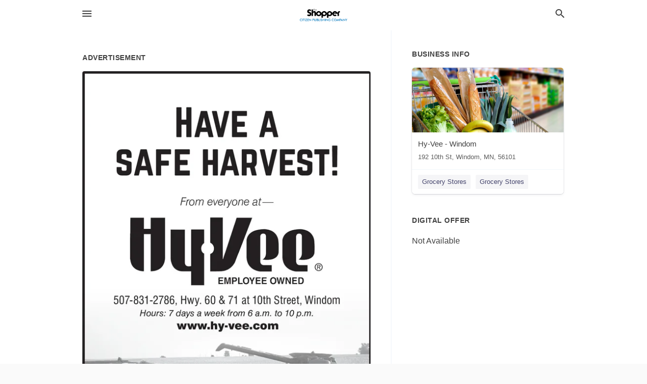

--- FILE ---
content_type: text/html; charset=utf-8
request_url: https://local.windomnews.com/windom-us-mn/hy-vee-windom-507-831-2786/2022-09-19-12287640-have-a-safe-harvest-from-everyone-at-employee-owned-507-831-2786-hwy-60-and-71-at-10th-street-windom-hours-7-days-a-week-from-6-am-to-10-pm-www-dot-hy-vee-dot-com-have-a-safe-harvest-from-everyone-at-employee-owned-507-831-2786-hwy-60-a
body_size: 8228
content:
<!DOCTYPE html>
<html lang="en" data-acm-directory="false">
  <head>
    <meta charset="utf-8">
    <meta name="viewport" content="initial-scale=1, width=device-width" />
    <!-- PWA Meta Tags -->
    <meta name="apple-mobile-web-app-capable" content="yes">
    <meta name="apple-mobile-web-app-status-bar-style" content="black-translucent">
    <meta name="apple-mobile-web-app-title" content="MONDAY, SEPTEMBER 19, 2022 Ad - Hy-Vee - Windom - Cottonwood County Citizen">
    <link rel="apple-touch-icon" href="/directory-favicon.ico" />
    <!-- Primary Meta Tags -->
    <title>MONDAY, SEPTEMBER 19, 2022 Ad - Hy-Vee - Windom - Cottonwood County Citizen</title>
    <meta name="title" content="MONDAY, SEPTEMBER 19, 2022 Ad - Hy-Vee - Windom - Cottonwood County Citizen">
    <meta name="description" content="Grocery Stores in 192 10th St, Windom, MN 56101">
    <link rel="shortcut icon" href="/directory-favicon.ico" />
    <meta itemprop="image" content="https://via.placeholder.com/800x800">

    <!-- Open Graph / Facebook -->
    <meta property="og:url" content="https://local.windomnews.com/windom-us-mn/hy-vee-windom-507-831-2786/[base64]">
    <meta property="og:type" content="website">
    <meta property="og:title" content="MONDAY, SEPTEMBER 19, 2022 Ad - Hy-Vee - Windom - Cottonwood County Citizen">
    <meta property="og:description" content="Grocery Stores in 192 10th St, Windom, MN 56101">
    <meta property="og:image" content="https://via.placeholder.com/800x800">

    <!-- Twitter -->
    <meta property="twitter:url" content="https://local.windomnews.com/windom-us-mn/hy-vee-windom-507-831-2786/[base64]">
    <meta property="twitter:title" content="MONDAY, SEPTEMBER 19, 2022 Ad - Hy-Vee - Windom - Cottonwood County Citizen">
    <meta property="twitter:description" content="Grocery Stores in 192 10th St, Windom, MN 56101">
    <meta property="twitter:image" content="https://via.placeholder.com/800x800">
    <meta property="twitter:card" content="summary_large_image">


    <!-- Google Search Console -->
      <meta name="google-site-verification" content="LkBScOigfOjMNMg3diXQ2BGba3CVRcDDQ5QqQ2qDtqk" />


    <!-- Other Assets -->
      <link rel="stylesheet" href="https://unpkg.com/leaflet@1.6.0/dist/leaflet.css" integrity="sha512-xwE/Az9zrjBIphAcBb3F6JVqxf46+CDLwfLMHloNu6KEQCAWi6HcDUbeOfBIptF7tcCzusKFjFw2yuvEpDL9wQ==" crossorigin=""/>


    <!-- Google Analytics -->

    <link rel="stylesheet" media="screen" href="/assets/directory/index-625ebbc43c213a1a95e97871809bb1c7c764b7e3acf9db3a90d549597404474f.css" />
      <style>

body.embed #content.embed-content .hero-map { background: #4FA046 !important; } 
body.embed #content.embed-content .hero-map:before, body.embed #content.embed-content .hero-map:after { display: none !Important; } 

</style>

<meta name="google-site-verification" content="DW8jx-hrmJ7A6lcr6BO_9v2tw3_Er47XEOzOf3mVkcU" />


    <script>
//<![CDATA[

      const MESEARCH_KEY = "";

//]]>
</script>
      <script src="/assets/directory/resources/jquery.min-a4ef3f56a89b3569946388ef171b1858effcfc18c06695b3b9cab47996be4986.js"></script>
      <link rel="stylesheet" media="screen" href="/assets/directory/materialdesignicons.min-aafad1dc342d5f4be026ca0942dc89d427725af25326ef4881f30e8d40bffe7e.css" />
  </head>

  <body class="preload" data-theme="">


    <style>
      :root {
        --color-link-alt: #6772E5 !important;
      }
    </style>

    <div class="blocker-banner" id="blocker-banner" style="display: none;">
      <div class="blocker-banner-interior">
        <span class="icon mdi mdi-alert"></span>
        <div class="blocker-banner-title">We notice you're using an ad blocker.</div>
        <div class="blocker-banner-text">Since the purpose of this site is to display digital ads, please disable your ad blocker to prevent content from breaking.</div>
        <span class="close mdi mdi-close"></span>
      </div>
    </div>

    <div class="wrapper">
      <div class="header ">
  <div class="header-main">
    <div class="container ">
      <style>
  body {
    font-family: "Arial", sans-serif;
  }
</style>
<a class="logo" href=/ aria-label="Business logo clickable to go to the home page">
    <img src="https://assets.secure.ownlocal.com/img/logos/1864/original_logos.png?1473779865" alt="Cottonwood County Citizen">
</a>
<a class="mdi main-nav-item mdi-menu menu-container" aria-label="hamburger menu" aria-expanded="false" href="."></a>
<a class="mdi main-nav-item search-icon" style="right: 20px;left: auto;" href="." title="Search business collapsed">
  <svg class="magnify-icon" xmlns="http://www.w3.org/2000/svg" width="1em" height="1em" viewBox="0 0 24 24">
    <path fill="#404040" d="M9.5 3A6.5 6.5 0 0 1 16 9.5c0 1.61-.59 3.09-1.56 4.23l.27.27h.79l5 5l-1.5 1.5l-5-5v-.79l-.27-.27A6.52 6.52 0 0 1 9.5 16A6.5 6.5 0 0 1 3 9.5A6.5 6.5 0 0 1 9.5 3m0 2C7 5 5 7 5 9.5S7 14 9.5 14S14 12 14 9.5S12 5 9.5 5" />
  </svg>
  <svg class="ex-icon" xmlns="http://www.w3.org/2000/svg" width="1em" height="1em" viewBox="0 0 24 24">
    <path fill="#404040" d="M6.4 19L5 17.6l5.6-5.6L5 6.4L6.4 5l5.6 5.6L17.6 5L19 6.4L13.4 12l5.6 5.6l-1.4 1.4l-5.6-5.6z" />
  </svg>
</a>
<ul class="nav">
  <li><a href="/" aria-label="directory home"><span class="mdi mdi-home"></span><span>Directory Home</span></a></li>
  <li><a href="/shop-local" aria-label="shop local"><span class="mdi mdi-storefront"></span><span>Shop Local</span></a></li>
  <li>
    <li><a href="/ads" aria-label="printed ads"><span class="mdi mdi-newspaper"></span><span>Print Ads</span></a></li>
  <li><a href="/categories" aria-label="categories"><span class="mdi mdi-layers-outline"></span><span>Categories</span></a></li>
  <li>
    <a href="http://www.windomnews.com/"  aria-label="newspaper name">
      <span class="mdi mdi-home-outline"></span><span>Cottonwood County Citizen</span>
    </a>
  </li>
</ul>
<div class="header-search">
  <svg xmlns="http://www.w3.org/2000/svg" width="20px" height="20px" viewBox="0 2 25 25">
    <path fill="#404040" d="M9.5 3A6.5 6.5 0 0 1 16 9.5c0 1.61-.59 3.09-1.56 4.23l.27.27h.79l5 5l-1.5 1.5l-5-5v-.79l-.27-.27A6.52 6.52 0 0 1 9.5 16A6.5 6.5 0 0 1 3 9.5A6.5 6.5 0 0 1 9.5 3m0 2C7 5 5 7 5 9.5S7 14 9.5 14S14 12 14 9.5S12 5 9.5 5"></path>
  </svg>
    <form action="/businesses" accept-charset="UTF-8" method="get">
      <input class="search-box" autocomplete="off" type="text" placeholder="Search for businesses" name="q" value="" />
</form></div>

    </div>
  </div>
</div>


      <link rel="stylesheet" media="screen" href="/assets/directory/ads-8d4cbb0ac9ea355c871c5182567aa0470af4806c8332c30d07bd3d73e02b9029.css" />

<div class="page">
        <div id="details_ad_entity" class="columns" data-entity-id=12287640 data-entity-type="ad" data-controller="ads" data-action="show">
  <div class="column left-column">
    <div class="block">
      <div class="block-interior">
        <h3><span class="translation_missing" title="translation missing: en.directory.advertisement">Advertisement</span></h3>
        <img class="promo" src="https://assets.secure.ownlocal.com/img/uploads/12287640/large_images.webp" alt="Ad promo image large">
      </div>
    </div>
    <div class="block">
      <div class="block-interior">
          <ul class="specs">
              <li>
                  <h3>Published Date</h3>
                  <span>September 19, 2022</span>
                    <div class="expired-note">
                      This ad was originally published on this date and may contain an offer that is no longer valid. 
                      To learn more about this business and its most recent offers, 
                      <a href="/windom-mn/hy-vee-windom-507-831-2786">click here</a>.
                    </div>
              </li>
          </ul>
        </div>
      </div>
      <div class="block">
        <div class="block-interior">
          <div class="promo-text">
            <h3>Ad Text</h3>
            <div class="promo-text-interior">
            <p>HAVE A
SAFE HARVEST!
From everyone at-
®
EMPLOYEE OWNED
507-831-2786, Hwy. 60 &amp; 71 at 10th Street, Windom
Hours: 7 days a week from 6 a.m. to 10 p.m.
www.hy-vee.com
 HAVE A SAFE HARVEST! From everyone at- ® EMPLOYEE OWNED 507-831-2786, Hwy. 60 &amp; 71 at 10th Street, Windom Hours: 7 days a week from 6 a.m. to 10 p.m. www.hy-vee.com</p>
          </div>
        </div>
      </div>
    </div>
  </div>
  <div class="column right-column">
    <div class="block">
      <div class="block-interior">
          <h3>Business Info</h3>
          <ul id="businesses_entity" class="cards" style="margin-bottom: 15px;">
              
<li class="" data-entity-id="29905911" data-name="Hy-Vee - Windom" data-entity-type="business" data-controller="ads" data-action="show">
  <a itemscope itemtype="http://schema.org/LocalBusiness" class="card-top" href="/windom-mn/hy-vee-windom-507-831-2786" title="Hy-Vee - Windom" aria-label="Hy-Vee - Windom 192 10th St, Windom, MN, 56101" >
    <div
      class="image "
        style= "background-image: url('https://storage.googleapis.com/ownlocal-adforge-production/backgrounds/origamis/custom/db933500-0672-44d0-88e9-53d9ef6b52cc/full.webp');"
    >
    </div>
    <div class="card-info">
      <div itemprop="name" class="name">Hy-Vee - Windom</div>
      <span itemprop="address" itemscope itemtype="http://schema.org/PostalAddress">
        <div itemprop="streetAddress" class="details">192 10th St, Windom, MN, 56101</div>
      </span>
    </div>
  </a>
  <div class="card-bottom">

    
<a class="tag" href="/categories/shopping/grocery-stores">
  Grocery Stores
</a>

<a class="tag" href="/categories/shopping/grocery-stores">
  Grocery Stores
</a>

  </div>
</li>

          </ul>
        <h3>Digital Offer</h3>
          <span>Not Available</span>
      </div>
    </div>
  </div>
  <div class="clear">
  </div>
</div>



        <section>
            
<section>
  <div class="container">
    <h2>OTHER PRINT ADS</h2>
    <div id="carouselads" class="cards carousel promos">
      <div title="left arrow icon" class="control previous"><span class="mdi"><svg xmlns="http://www.w3.org/2000/svg" width="1em" height="1em" viewBox="0 0 24 24"><path fill="currentColor" d="M15.41 16.58L10.83 12l4.58-4.59L14 6l-6 6l6 6z"/></svg></span></div>
      <div title="right arrow icon" class="control next"><span class="mdi"><svg xmlns="http://www.w3.org/2000/svg" width="1em" height="1em" viewBox="0 0 24 24"><path fill="currentColor" d="M8.59 16.58L13.17 12L8.59 7.41L10 6l6 6l-6 6z"/></svg></span></div>
      <div class="stage active">
        <ul id="ads_entity">
          
<li data-entity-id="12941656" data-entity-type="ad" data-controller="ads" data-action="show">
  <a class="card-top" href="/windom-mn/hy-vee-windom-507-831-2786/[base64]" aria-label="12/23/25">
    <div class="image "
        style="background-image: url('https://assets.secure.ownlocal.com/img/uploads/12941656/hover_images.webp');"
    ></div>
    <div class="card-info">
      <div
        class="details"
        data-ad-start-date='12/23/25'
        data-business-name='Hy-Vee - Windom'
        data-business-address='192 10th St'
        data-business-city='Windom'
        data-business-state='MN'
        data-business-phone='+15078312786'
        data-business-website='https://www.hy-vee.com/stores/detail.aspx?s=182'
        data-business-profile='/windom-mn/hy-vee-windom-507-831-2786'
      >
        <span class="mdi mdi-calendar"></span>12/23/25
      </div>
    </div>
  </a>
</li>

<li data-entity-id="12941657" data-entity-type="ad" data-controller="ads" data-action="show">
  <a class="card-top" href="/windom-mn/hy-vee-windom-507-831-2786/[base64]" aria-label="12/23/25">
    <div class="image "
        style="background-image: url('https://assets.secure.ownlocal.com/img/uploads/12941657/hover_images.webp');"
    ></div>
    <div class="card-info">
      <div
        class="details"
        data-ad-start-date='12/23/25'
        data-business-name='Hy-Vee - Windom'
        data-business-address='192 10th St'
        data-business-city='Windom'
        data-business-state='MN'
        data-business-phone='+15078312786'
        data-business-website='https://www.hy-vee.com/stores/detail.aspx?s=182'
        data-business-profile='/windom-mn/hy-vee-windom-507-831-2786'
      >
        <span class="mdi mdi-calendar"></span>12/23/25
      </div>
    </div>
  </a>
</li>

<li data-entity-id="12874181" data-entity-type="ad" data-controller="ads" data-action="show">
  <a class="card-top" href="/windom-mn/hy-vee-windom-507-831-2786/[base64]" aria-label="09/22/25">
    <div class="image "
        style="background-image: url('https://assets.secure.ownlocal.com/img/uploads/12874181/hover_images.webp');"
    ></div>
    <div class="card-info">
      <div
        class="details"
        data-ad-start-date='09/22/25'
        data-business-name='Hy-Vee - Windom'
        data-business-address='192 10th St'
        data-business-city='Windom'
        data-business-state='MN'
        data-business-phone='+15078312786'
        data-business-website='https://www.hy-vee.com/stores/detail.aspx?s=182'
        data-business-profile='/windom-mn/hy-vee-windom-507-831-2786'
      >
        <span class="mdi mdi-calendar"></span>09/22/25
      </div>
    </div>
  </a>
</li>

<li data-entity-id="12847444" data-entity-type="ad" data-controller="ads" data-action="show">
  <a class="card-top" href="/windom-mn/hy-vee-windom-507-831-2786/[base64]" aria-label="07/16/25">
    <div class="image "
        style="background-image: url('https://assets.secure.ownlocal.com/img/uploads/12847444/hover_images.webp');"
    ></div>
    <div class="card-info">
      <div
        class="details"
        data-ad-start-date='07/16/25'
        data-business-name='Hy-Vee - Windom'
        data-business-address='192 10th St'
        data-business-city='Windom'
        data-business-state='MN'
        data-business-phone='+15078312786'
        data-business-website='https://www.hy-vee.com/stores/detail.aspx?s=182'
        data-business-profile='/windom-mn/hy-vee-windom-507-831-2786'
      >
        <span class="mdi mdi-calendar"></span>07/16/25
      </div>
    </div>
  </a>
</li>

<li data-entity-id="12846098" data-entity-type="ad" data-controller="ads" data-action="show">
  <a class="card-top" href="/windom-mn/hy-vee-windom-507-831-2786/[base64]" aria-label="07/14/25">
    <div class="image "
        style="background-image: url('https://assets.secure.ownlocal.com/img/uploads/12846098/hover_images.webp');"
    ></div>
    <div class="card-info">
      <div
        class="details"
        data-ad-start-date='07/14/25'
        data-business-name='Hy-Vee - Windom'
        data-business-address='192 10th St'
        data-business-city='Windom'
        data-business-state='MN'
        data-business-phone='+15078312786'
        data-business-website='https://www.hy-vee.com/stores/detail.aspx?s=182'
        data-business-profile='/windom-mn/hy-vee-windom-507-831-2786'
      >
        <span class="mdi mdi-calendar"></span>07/14/25
      </div>
    </div>
  </a>
</li>

        </ul>
      </div>
        <div class="stage">
          <ul id="ads_entity">
            
<li data-entity-id="12823532" data-entity-type="ad" data-controller="ads" data-action="show">
  <a class="card-top" href="/windom-mn/hy-vee-windom-507-831-2786/[base64]" aria-label="05/21/25">
    <div class="image "
        style="background-image: url('https://assets.secure.ownlocal.com/img/uploads/12823532/hover_images.webp');"
    ></div>
    <div class="card-info">
      <div
        class="details"
        data-ad-start-date='05/21/25'
        data-business-name='Hy-Vee - Windom'
        data-business-address='192 10th St'
        data-business-city='Windom'
        data-business-state='MN'
        data-business-phone='+15078312786'
        data-business-website='https://www.hy-vee.com/stores/detail.aspx?s=182'
        data-business-profile='/windom-mn/hy-vee-windom-507-831-2786'
      >
        <span class="mdi mdi-calendar"></span>05/21/25
      </div>
    </div>
  </a>
</li>

<li data-entity-id="12783988" data-entity-type="ad" data-controller="ads" data-action="show">
  <a class="card-top" href="/windom-mn/hy-vee-windom-507-831-2786/[base64]" aria-label="02/27/25">
    <div class="image "
        style="background-image: url('https://assets.secure.ownlocal.com/img/uploads/12783988/hover_images.webp');"
    ></div>
    <div class="card-info">
      <div
        class="details"
        data-ad-start-date='02/27/25'
        data-business-name='Hy-Vee - Windom'
        data-business-address='192 10th St'
        data-business-city='Windom'
        data-business-state='MN'
        data-business-phone='+15078312786'
        data-business-website='https://www.hy-vee.com/stores/detail.aspx?s=182'
        data-business-profile='/windom-mn/hy-vee-windom-507-831-2786'
      >
        <span class="mdi mdi-calendar"></span>02/27/25
      </div>
    </div>
  </a>
</li>

<li data-entity-id="12783232" data-entity-type="ad" data-controller="ads" data-action="show">
  <a class="card-top" href="/windom-mn/hy-vee-windom-507-831-2786/[base64]" aria-label="02/26/25">
    <div class="image "
        style="background-image: url('https://assets.secure.ownlocal.com/img/uploads/12783232/hover_images.webp');"
    ></div>
    <div class="card-info">
      <div
        class="details"
        data-ad-start-date='02/26/25'
        data-business-name='Hy-Vee - Windom'
        data-business-address='192 10th St'
        data-business-city='Windom'
        data-business-state='MN'
        data-business-phone='+15078312786'
        data-business-website='https://www.hy-vee.com/stores/detail.aspx?s=182'
        data-business-profile='/windom-mn/hy-vee-windom-507-831-2786'
      >
        <span class="mdi mdi-calendar"></span>02/26/25
      </div>
    </div>
  </a>
</li>

<li data-entity-id="12770484" data-entity-type="ad" data-controller="ads" data-action="show">
  <a class="card-top" href="/windom-mn/hy-vee-windom-507-831-2786/[base64]" aria-label="01/22/25">
    <div class="image "
        style="background-image: url('https://assets.secure.ownlocal.com/img/uploads/12770484/hover_images.webp');"
    ></div>
    <div class="card-info">
      <div
        class="details"
        data-ad-start-date='01/22/25'
        data-business-name='Hy-Vee - Windom'
        data-business-address='192 10th St'
        data-business-city='Windom'
        data-business-state='MN'
        data-business-phone='+15078312786'
        data-business-website='https://www.hy-vee.com/stores/detail.aspx?s=182'
        data-business-profile='/windom-mn/hy-vee-windom-507-831-2786'
      >
        <span class="mdi mdi-calendar"></span>01/22/25
      </div>
    </div>
  </a>
</li>

<li data-entity-id="12764062" data-entity-type="ad" data-controller="ads" data-action="show">
  <a class="card-top" href="/windom-mn/hy-vee-windom-507-831-2786/2024-12-26-12764062-what-christmas-means-to-me-name-estefany-tema-hyvee-employee-owned-r-507-831-2786-windom-what-christmas-means-to-me-name-estefany-tema-hyvee-employee-owned-r-507-831-2786-windom" aria-label="12/26/24">
    <div class="image "
        style="background-image: url('https://assets.secure.ownlocal.com/img/uploads/12764062/hover_images.webp');"
    ></div>
    <div class="card-info">
      <div
        class="details"
        data-ad-start-date='12/26/24'
        data-business-name='Hy-Vee - Windom'
        data-business-address='192 10th St'
        data-business-city='Windom'
        data-business-state='MN'
        data-business-phone='+15078312786'
        data-business-website='https://www.hy-vee.com/stores/detail.aspx?s=182'
        data-business-profile='/windom-mn/hy-vee-windom-507-831-2786'
      >
        <span class="mdi mdi-calendar"></span>12/26/24
      </div>
    </div>
  </a>
</li>

          </ul>
        </div>
        <div class="stage">
          <ul id="ads_entity">
            
<li data-entity-id="12736285" data-entity-type="ad" data-controller="ads" data-action="show">
  <a class="card-top" href="/windom-mn/hy-vee-windom-507-831-2786/[base64]" aria-label="10/23/24">
    <div class="image "
        style="background-image: url('https://assets.secure.ownlocal.com/img/uploads/12736285/hover_images.webp');"
    ></div>
    <div class="card-info">
      <div
        class="details"
        data-ad-start-date='10/23/24'
        data-business-name='Hy-Vee - Windom'
        data-business-address='192 10th St'
        data-business-city='Windom'
        data-business-state='MN'
        data-business-phone='+15078312786'
        data-business-website='https://www.hy-vee.com/stores/detail.aspx?s=182'
        data-business-profile='/windom-mn/hy-vee-windom-507-831-2786'
      >
        <span class="mdi mdi-calendar"></span>10/23/24
      </div>
    </div>
  </a>
</li>

<li data-entity-id="12718156" data-entity-type="ad" data-controller="ads" data-action="show">
  <a class="card-top" href="/windom-mn/hy-vee-windom-507-831-2786/[base64]" aria-label="09/16/24">
    <div class="image "
        style="background-image: url('https://assets.secure.ownlocal.com/img/uploads/12718156/hover_images.webp');"
    ></div>
    <div class="card-info">
      <div
        class="details"
        data-ad-start-date='09/16/24'
        data-business-name='Hy-Vee - Windom'
        data-business-address='192 10th St'
        data-business-city='Windom'
        data-business-state='MN'
        data-business-phone='+15078312786'
        data-business-website='https://www.hy-vee.com/stores/detail.aspx?s=182'
        data-business-profile='/windom-mn/hy-vee-windom-507-831-2786'
      >
        <span class="mdi mdi-calendar"></span>09/16/24
      </div>
    </div>
  </a>
</li>

<li data-entity-id="12689554" data-entity-type="ad" data-controller="ads" data-action="show">
  <a class="card-top" href="/windom-mn/hy-vee-windom-507-831-2786/[base64]" aria-label="07/22/24">
    <div class="image "
        style="background-image: url('https://assets.secure.ownlocal.com/img/uploads/12689554/hover_images.webp');"
    ></div>
    <div class="card-info">
      <div
        class="details"
        data-ad-start-date='07/22/24'
        data-business-name='Hy-Vee - Windom'
        data-business-address='192 10th St'
        data-business-city='Windom'
        data-business-state='MN'
        data-business-phone='+15078312786'
        data-business-website='https://www.hy-vee.com/stores/detail.aspx?s=182'
        data-business-profile='/windom-mn/hy-vee-windom-507-831-2786'
      >
        <span class="mdi mdi-calendar"></span>07/22/24
      </div>
    </div>
  </a>
</li>

<li data-entity-id="12658687" data-entity-type="ad" data-controller="ads" data-action="show">
  <a class="card-top" href="/windom-mn/hy-vee-windom-507-831-2786/[base64]" aria-label="05/22/24">
    <div class="image "
        style="background-image: url('https://assets.secure.ownlocal.com/img/uploads/12658687/hover_images.webp');"
    ></div>
    <div class="card-info">
      <div
        class="details"
        data-ad-start-date='05/22/24'
        data-business-name='Hy-Vee - Windom'
        data-business-address='192 10th St'
        data-business-city='Windom'
        data-business-state='MN'
        data-business-phone='+15078312786'
        data-business-website='https://www.hy-vee.com/stores/detail.aspx?s=182'
        data-business-profile='/windom-mn/hy-vee-windom-507-831-2786'
      >
        <span class="mdi mdi-calendar"></span>05/22/24
      </div>
    </div>
  </a>
</li>

<li data-entity-id="12620600" data-entity-type="ad" data-controller="ads" data-action="show">
  <a class="card-top" href="/windom-mn/hy-vee-windom-507-831-2786/[base64]" aria-label="03/27/24">
    <div class="image "
        style="background-image: url('https://assets.secure.ownlocal.com/img/uploads/12620600/hover_images.webp');"
    ></div>
    <div class="card-info">
      <div
        class="details"
        data-ad-start-date='03/27/24'
        data-business-name='Hy-Vee - Windom'
        data-business-address='192 10th St'
        data-business-city='Windom'
        data-business-state='MN'
        data-business-phone='+15078312786'
        data-business-website='https://www.hy-vee.com/stores/detail.aspx?s=182'
        data-business-profile='/windom-mn/hy-vee-windom-507-831-2786'
      >
        <span class="mdi mdi-calendar"></span>03/27/24
      </div>
    </div>
  </a>
</li>

          </ul>
        </div>
        <div class="stage">
          <ul id="ads_entity">
            
<li data-entity-id="12605484" data-entity-type="ad" data-controller="ads" data-action="show">
  <a class="card-top" href="/windom-mn/hy-vee-windom-507-831-2786/[base64]" aria-label="02/28/24">
    <div class="image "
        style="background-image: url('https://assets.secure.ownlocal.com/img/uploads/12605484/hover_images.webp');"
    ></div>
    <div class="card-info">
      <div
        class="details"
        data-ad-start-date='02/28/24'
        data-business-name='Hy-Vee - Windom'
        data-business-address='192 10th St'
        data-business-city='Windom'
        data-business-state='MN'
        data-business-phone='+15078312786'
        data-business-website='https://www.hy-vee.com/stores/detail.aspx?s=182'
        data-business-profile='/windom-mn/hy-vee-windom-507-831-2786'
      >
        <span class="mdi mdi-calendar"></span>02/28/24
      </div>
    </div>
  </a>
</li>

<li data-entity-id="12604128" data-entity-type="ad" data-controller="ads" data-action="show">
  <a class="card-top" href="/windom-mn/hy-vee-windom-507-831-2786/[base64]" aria-label="02/26/24">
    <div class="image "
        style="background-image: url('https://assets.secure.ownlocal.com/img/uploads/12604128/hover_images.webp');"
    ></div>
    <div class="card-info">
      <div
        class="details"
        data-ad-start-date='02/26/24'
        data-business-name='Hy-Vee - Windom'
        data-business-address='192 10th St'
        data-business-city='Windom'
        data-business-state='MN'
        data-business-phone='+15078312786'
        data-business-website='https://www.hy-vee.com/stores/detail.aspx?s=182'
        data-business-profile='/windom-mn/hy-vee-windom-507-831-2786'
      >
        <span class="mdi mdi-calendar"></span>02/26/24
      </div>
    </div>
  </a>
</li>

<li data-entity-id="12590356" data-entity-type="ad" data-controller="ads" data-action="show">
  <a class="card-top" href="/windom-mn/hy-vee-windom-507-831-2786/[base64]" aria-label="02/05/24">
    <div class="image "
        style="background-image: url('https://assets.secure.ownlocal.com/img/uploads/12590356/hover_images.webp');"
    ></div>
    <div class="card-info">
      <div
        class="details"
        data-ad-start-date='02/05/24'
        data-business-name='Hy-Vee - Windom'
        data-business-address='192 10th St'
        data-business-city='Windom'
        data-business-state='MN'
        data-business-phone='+15078312786'
        data-business-website='https://www.hy-vee.com/stores/detail.aspx?s=182'
        data-business-profile='/windom-mn/hy-vee-windom-507-831-2786'
      >
        <span class="mdi mdi-calendar"></span>02/05/24
      </div>
    </div>
  </a>
</li>

<li data-entity-id="12587623" data-entity-type="ad" data-controller="ads" data-action="show">
  <a class="card-top" href="/windom-mn/hy-vee-windom-507-831-2786/[base64]" aria-label="01/31/24">
    <div class="image "
        style="background-image: url('https://assets.secure.ownlocal.com/img/uploads/12587623/hover_images.webp');"
    ></div>
    <div class="card-info">
      <div
        class="details"
        data-ad-start-date='01/31/24'
        data-business-name='Hy-Vee - Windom'
        data-business-address='192 10th St'
        data-business-city='Windom'
        data-business-state='MN'
        data-business-phone='+15078312786'
        data-business-website='https://www.hy-vee.com/stores/detail.aspx?s=182'
        data-business-profile='/windom-mn/hy-vee-windom-507-831-2786'
      >
        <span class="mdi mdi-calendar"></span>01/31/24
      </div>
    </div>
  </a>
</li>

<li data-entity-id="12586392" data-entity-type="ad" data-controller="ads" data-action="show">
  <a class="card-top" href="/windom-mn/hy-vee-windom-507-831-2786/[base64]" aria-label="01/29/24">
    <div class="image "
        style="background-image: url('https://assets.secure.ownlocal.com/img/uploads/12586392/hover_images.webp');"
    ></div>
    <div class="card-info">
      <div
        class="details"
        data-ad-start-date='01/29/24'
        data-business-name='Hy-Vee - Windom'
        data-business-address='192 10th St'
        data-business-city='Windom'
        data-business-state='MN'
        data-business-phone='+15078312786'
        data-business-website='https://www.hy-vee.com/stores/detail.aspx?s=182'
        data-business-profile='/windom-mn/hy-vee-windom-507-831-2786'
      >
        <span class="mdi mdi-calendar"></span>01/29/24
      </div>
    </div>
  </a>
</li>

          </ul>
        </div>
        <div class="stage">
          <ul id="ads_entity">
            
<li data-entity-id="12582211" data-entity-type="ad" data-controller="ads" data-action="show">
  <a class="card-top" href="/windom-mn/hy-vee-windom-507-831-2786/2024-01-22-12582211" aria-label="01/22/24">
    <div class="image "
        style="background-image: url('https://assets.secure.ownlocal.com/img/uploads/12582211/hover_images.webp');"
    ></div>
    <div class="card-info">
      <div
        class="details"
        data-ad-start-date='01/22/24'
        data-business-name='Hy-Vee - Windom'
        data-business-address='192 10th St'
        data-business-city='Windom'
        data-business-state='MN'
        data-business-phone='+15078312786'
        data-business-website='https://www.hy-vee.com/stores/detail.aspx?s=182'
        data-business-profile='/windom-mn/hy-vee-windom-507-831-2786'
      >
        <span class="mdi mdi-calendar"></span>01/22/24
      </div>
    </div>
  </a>
</li>

<li data-entity-id="12579495" data-entity-type="ad" data-controller="ads" data-action="show">
  <a class="card-top" href="/windom-mn/hy-vee-windom-507-831-2786/[base64]" aria-label="01/15/24">
    <div class="image "
        style="background-image: url('https://assets.secure.ownlocal.com/img/uploads/12579495/hover_images.webp');"
    ></div>
    <div class="card-info">
      <div
        class="details"
        data-ad-start-date='01/15/24'
        data-business-name='Hy-Vee - Windom'
        data-business-address='192 10th St'
        data-business-city='Windom'
        data-business-state='MN'
        data-business-phone='+15078312786'
        data-business-website='https://www.hy-vee.com/stores/detail.aspx?s=182'
        data-business-profile='/windom-mn/hy-vee-windom-507-831-2786'
      >
        <span class="mdi mdi-calendar"></span>01/15/24
      </div>
    </div>
  </a>
</li>

<li data-entity-id="12576714" data-entity-type="ad" data-controller="ads" data-action="show">
  <a class="card-top" href="/windom-mn/hy-vee-windom-507-831-2786/[base64]" aria-label="01/08/24">
    <div class="image "
        style="background-image: url('https://assets.secure.ownlocal.com/img/uploads/12576714/hover_images.webp');"
    ></div>
    <div class="card-info">
      <div
        class="details"
        data-ad-start-date='01/08/24'
        data-business-name='Hy-Vee - Windom'
        data-business-address='192 10th St'
        data-business-city='Windom'
        data-business-state='MN'
        data-business-phone='+15078312786'
        data-business-website='https://www.hy-vee.com/stores/detail.aspx?s=182'
        data-business-profile='/windom-mn/hy-vee-windom-507-831-2786'
      >
        <span class="mdi mdi-calendar"></span>01/08/24
      </div>
    </div>
  </a>
</li>

<li data-entity-id="12574341" data-entity-type="ad" data-controller="ads" data-action="show">
  <a class="card-top" href="/windom-mn/hy-vee-windom-507-831-2786/[base64]" aria-label="01/02/24">
    <div class="image "
        style="background-image: url('https://assets.secure.ownlocal.com/img/uploads/12574341/hover_images.webp');"
    ></div>
    <div class="card-info">
      <div
        class="details"
        data-ad-start-date='01/02/24'
        data-business-name='Hy-Vee - Windom'
        data-business-address='192 10th St'
        data-business-city='Windom'
        data-business-state='MN'
        data-business-phone='+15078312786'
        data-business-website='https://www.hy-vee.com/stores/detail.aspx?s=182'
        data-business-profile='/windom-mn/hy-vee-windom-507-831-2786'
      >
        <span class="mdi mdi-calendar"></span>01/02/24
      </div>
    </div>
  </a>
</li>

<li data-entity-id="12572512" data-entity-type="ad" data-controller="ads" data-action="show">
  <a class="card-top" href="/windom-mn/hy-vee-windom-507-831-2786/[base64]" aria-label="12/27/23">
    <div class="image "
        style="background-image: url('https://assets.secure.ownlocal.com/img/uploads/12572512/hover_images.webp');"
    ></div>
    <div class="card-info">
      <div
        class="details"
        data-ad-start-date='12/27/23'
        data-business-name='Hy-Vee - Windom'
        data-business-address='192 10th St'
        data-business-city='Windom'
        data-business-state='MN'
        data-business-phone='+15078312786'
        data-business-website='https://www.hy-vee.com/stores/detail.aspx?s=182'
        data-business-profile='/windom-mn/hy-vee-windom-507-831-2786'
      >
        <span class="mdi mdi-calendar"></span>12/27/23
      </div>
    </div>
  </a>
</li>

          </ul>
        </div>
        <div class="stage">
          <ul id="ads_entity">
            
<li data-entity-id="12569225" data-entity-type="ad" data-controller="ads" data-action="show">
  <a class="card-top" href="/windom-mn/hy-vee-windom-507-831-2786/[base64]" aria-label="12/20/23">
    <div class="image "
        style="background-image: url('https://assets.secure.ownlocal.com/img/uploads/12569225/hover_images.webp');"
    ></div>
    <div class="card-info">
      <div
        class="details"
        data-ad-start-date='12/20/23'
        data-business-name='Hy-Vee - Windom'
        data-business-address='192 10th St'
        data-business-city='Windom'
        data-business-state='MN'
        data-business-phone='+15078312786'
        data-business-website='https://www.hy-vee.com/stores/detail.aspx?s=182'
        data-business-profile='/windom-mn/hy-vee-windom-507-831-2786'
      >
        <span class="mdi mdi-calendar"></span>12/20/23
      </div>
    </div>
  </a>
</li>

<li data-entity-id="12569233" data-entity-type="ad" data-controller="ads" data-action="show">
  <a class="card-top" href="/windom-mn/hy-vee-windom-507-831-2786/2023-12-20-12569233-merry-christmas-name-luke-thompson-hyvee-employee-owned-507-831-2786-windom-merry-christmas-name-luke-thompson-hyvee-employee-owned-507-831-2786-windom" aria-label="12/20/23">
    <div class="image "
        style="background-image: url('https://assets.secure.ownlocal.com/img/uploads/12569233/hover_images.webp');"
    ></div>
    <div class="card-info">
      <div
        class="details"
        data-ad-start-date='12/20/23'
        data-business-name='Hy-Vee - Windom'
        data-business-address='192 10th St'
        data-business-city='Windom'
        data-business-state='MN'
        data-business-phone='+15078312786'
        data-business-website='https://www.hy-vee.com/stores/detail.aspx?s=182'
        data-business-profile='/windom-mn/hy-vee-windom-507-831-2786'
      >
        <span class="mdi mdi-calendar"></span>12/20/23
      </div>
    </div>
  </a>
</li>

<li data-entity-id="12569235" data-entity-type="ad" data-controller="ads" data-action="show">
  <a class="card-top" href="/windom-mn/hy-vee-windom-507-831-2786/[base64]" aria-label="12/20/23">
    <div class="image "
        style="background-image: url('https://assets.secure.ownlocal.com/img/uploads/12569235/hover_images.webp');"
    ></div>
    <div class="card-info">
      <div
        class="details"
        data-ad-start-date='12/20/23'
        data-business-name='Hy-Vee - Windom'
        data-business-address='192 10th St'
        data-business-city='Windom'
        data-business-state='MN'
        data-business-phone='+15078312786'
        data-business-website='https://www.hy-vee.com/stores/detail.aspx?s=182'
        data-business-profile='/windom-mn/hy-vee-windom-507-831-2786'
      >
        <span class="mdi mdi-calendar"></span>12/20/23
      </div>
    </div>
  </a>
</li>

<li data-entity-id="12564095" data-entity-type="ad" data-controller="ads" data-action="show">
  <a class="card-top" href="/windom-mn/hy-vee-windom-507-831-2786/[base64]" aria-label="12/11/23">
    <div class="image "
        style="background-image: url('https://assets.secure.ownlocal.com/img/uploads/12564095/hover_images.webp');"
    ></div>
    <div class="card-info">
      <div
        class="details"
        data-ad-start-date='12/11/23'
        data-business-name='Hy-Vee - Windom'
        data-business-address='192 10th St'
        data-business-city='Windom'
        data-business-state='MN'
        data-business-phone='+15078312786'
        data-business-website='https://www.hy-vee.com/stores/detail.aspx?s=182'
        data-business-profile='/windom-mn/hy-vee-windom-507-831-2786'
      >
        <span class="mdi mdi-calendar"></span>12/11/23
      </div>
    </div>
  </a>
</li>

<li data-entity-id="12560430" data-entity-type="ad" data-controller="ads" data-action="show">
  <a class="card-top" href="/windom-mn/hy-vee-windom-507-831-2786/[base64]" aria-label="12/04/23">
    <div class="image "
        style="background-image: url('https://assets.secure.ownlocal.com/img/uploads/12560430/hover_images.webp');"
    ></div>
    <div class="card-info">
      <div
        class="details"
        data-ad-start-date='12/04/23'
        data-business-name='Hy-Vee - Windom'
        data-business-address='192 10th St'
        data-business-city='Windom'
        data-business-state='MN'
        data-business-phone='+15078312786'
        data-business-website='https://www.hy-vee.com/stores/detail.aspx?s=182'
        data-business-profile='/windom-mn/hy-vee-windom-507-831-2786'
      >
        <span class="mdi mdi-calendar"></span>12/04/23
      </div>
    </div>
  </a>
</li>

          </ul>
        </div>
    </div>
    
  </div>
</section>

<script>  
  document.addEventListener('DOMContentLoaded', function(e) {
      var carousel = document.querySelector("#carouselads");
      var next = carousel.querySelector(".control.next");
      var prev = carousel.querySelector(".control.previous");

      const cardTrigger = () => {
          lazyLoadImages("ads");
      };

      next.addEventListener("click", cardTrigger);
      prev.addEventListener("click", cardTrigger);
  });
</script>

        </section>
</div>

<script src="/assets/directory/ads-43f6cb505f5bca184b8c807a73470538605d9c43b4255ae7e923b8938c6dc67c.js"></script>


      <div class="footer">
  <div class="container">
    <div class="footer-top">
      <div class="links categories">
        <p class="footer-title">Categories</p>
        <ul>
          
<li>
  <a href="/categories/agriculture" aria-label='category Agriculture' >
    <span>
      Agriculture
    </span>
  </a>
</li>

<li>
  <a href="/categories/arts-and-entertainment" aria-label='category Arts and Entertainment' >
    <span>
      Arts and Entertainment
    </span>
  </a>
</li>

<li>
  <a href="/categories/auto" aria-label='category Auto' >
    <span>
      Auto
    </span>
  </a>
</li>

<li>
  <a href="/categories/beauty-and-wellness" aria-label='category Beauty and Wellness' >
    <span>
      Beauty and Wellness
    </span>
  </a>
</li>

<li>
  <a href="/categories/communication" aria-label='category Communication' >
    <span>
      Communication
    </span>
  </a>
</li>

<li>
  <a href="/categories/community" aria-label='category Community' >
    <span>
      Community
    </span>
  </a>
</li>

<li>
  <a href="/categories/construction" aria-label='category Construction' >
    <span>
      Construction
    </span>
  </a>
</li>

<li>
  <a href="/categories/education" aria-label='category Education' >
    <span>
      Education
    </span>
  </a>
</li>

<li>
  <a href="/categories/finance" aria-label='category Finance' >
    <span>
      Finance
    </span>
  </a>
</li>

<li>
  <a href="/categories/food-and-beverage" aria-label='category Food and Beverage' >
    <span>
      Food and Beverage
    </span>
  </a>
</li>

<li>
  <a href="/categories/house-and-home" aria-label='category House and Home' >
    <span>
      House and Home
    </span>
  </a>
</li>

<li>
  <a href="/categories/insurance" aria-label='category Insurance' >
    <span>
      Insurance
    </span>
  </a>
</li>

<li>
  <a href="/categories/legal" aria-label='category Legal' >
    <span>
      Legal
    </span>
  </a>
</li>

<li>
  <a href="/categories/manufacturing" aria-label='category Manufacturing' >
    <span>
      Manufacturing
    </span>
  </a>
</li>

<li>
  <a href="/categories/medical" aria-label='category Medical' >
    <span>
      Medical
    </span>
  </a>
</li>

<li>
  <a href="/categories/nightlife" aria-label='category Nightlife' >
    <span>
      Nightlife
    </span>
  </a>
</li>

<li>
  <a href="/categories/pets-and-animals" aria-label='category Pets and Animals' >
    <span>
      Pets and Animals
    </span>
  </a>
</li>

<li>
  <a href="/categories/philanthropy" aria-label='category Philanthropy' >
    <span>
      Philanthropy
    </span>
  </a>
</li>

<li>
  <a href="/categories/photo-and-video" aria-label='category Photo and Video' >
    <span>
      Photo and Video
    </span>
  </a>
</li>

<li>
  <a href="/categories/public-services" aria-label='category Public Services' >
    <span>
      Public Services
    </span>
  </a>
</li>

<li>
  <a href="/categories/real-estate" aria-label='category Real Estate' >
    <span>
      Real Estate
    </span>
  </a>
</li>

<li>
  <a href="/categories/recreation" aria-label='category Recreation' >
    <span>
      Recreation
    </span>
  </a>
</li>

<li>
  <a href="/categories/religion" aria-label='category Religion' >
    <span>
      Religion
    </span>
  </a>
</li>

<li>
  <a href="/categories/services" aria-label='category Services' >
    <span>
      Services
    </span>
  </a>
</li>

<li>
  <a href="/categories/shop-local" aria-label='category Shop Local' >
    <span>
      Shop Local
    </span>
  </a>
</li>

<li>
  <a href="/categories/shopping" aria-label='category Shopping' >
    <span>
      Shopping
    </span>
  </a>
</li>

<li>
  <a href="/categories/technical" aria-label='category Technical' >
    <span>
      Technical
    </span>
  </a>
</li>

<li>
  <a href="/categories/transportation" aria-label='category Transportation' >
    <span>
      Transportation
    </span>
  </a>
</li>

<li>
  <a href="/categories/travel" aria-label='category Travel' >
    <span>
      Travel
    </span>
  </a>
</li>

<li>
  <a href="/categories/utilities" aria-label='category Utilities' >
    <span>
      Utilities
    </span>
  </a>
</li>

        </ul>
      </div>
      <div class="links">
        <p class="footer-title">Directory</p>
        <ul>
          <li><a href="/promote">Get Verified</a></li>
          <li>
            <a href="https://admin.austin.ownlocal.com/login?p=1855" >
              <span>Login</span> 
            </a>
          </li>
          

          <li><a href="/terms">Terms of Service</a></li>
          <li><a href="/privacy">Privacy policy</a></li>
          <li><a href="/got-to-top" class="back-to-top">Go To Top</a></li>
        </ul>
      </div>
      <div class="clear"></div>
    </div>
  </div>
  <div class="footer-bottom">
    <div class="copyright">
      <div class="container">
        © 2026 
        <a href="http://www.windomnews.com/" >
          Cottonwood County Citizen
          </a>. Powered by <a href="http://ownlocal.com" target="_blank" class="bold-link">OwnLocal</a><span> – helping local media with innovative <a href="https://ownlocal.com/products" target="_blank">print to web</a> and directory software</span>.
      </div>
    </div>
  </div>
</div>

    </div>
    <script src="/assets/directory/index-584af2f59b30467a7e4b931fd3f3db8d26af04d8a92f1974cbe6875ccaaaa66e.js" defer="defer"></script>


      <script>
        // AdBlock detection
        fetch('https://admin.ownlocal.com/api/adblock')
          .then(response => {
            if (!response.ok) {
              throw new Error('Network response was not ok');
            }
            return response.text();
          })
          .catch(error => {
            // Handle error, such as showing the blocker banner
            document.getElementById('blocker-banner').style.display = 'block';
          });
      </script>
    <script src="/assets/directory/interactions-e3133e709fc754effe1635477cc59c0147eaba70864f8c24d8f047f9063386f4.js" defer="defer"></script>
  </body>
</html>

<!-- RENDERED TIME: Wednesday, 21 Jan 2026 07:51:06 Central Time (US & Canada) -->
